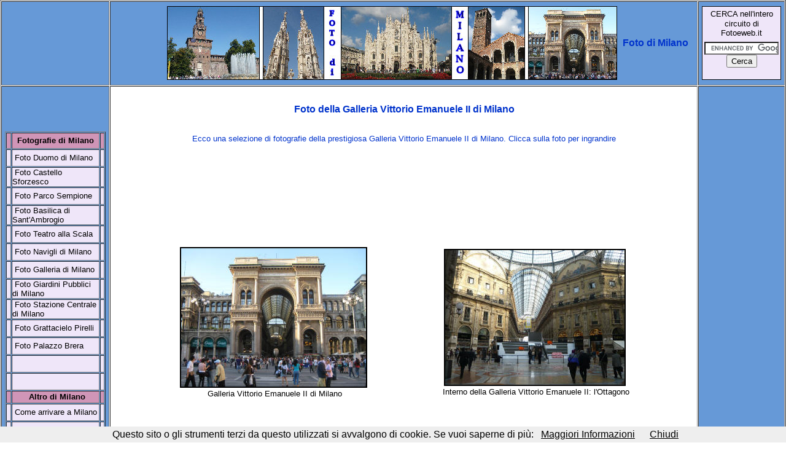

--- FILE ---
content_type: text/html
request_url: https://www.fotoeweb.it/Milano/Foto%20GalleriadiMilano.htm
body_size: 5070
content:
<html>

<head>
<meta http-equiv="Content-Language" content="it">
<meta http-equiv="Content-Type" content="text/html; charset=windows-1252">
<title>FOTO della GALLERIA VITTORIO EMANUELE II di MILANO</title>
<META NAME="Description" CONTENT="Fotografie della Galleria Vittorio Emanuele II di Milano e foto dei dintorni della Galleria.">
<META NAME="Keywords" CONTENT="Galleria Vittorio Emanuele II di Milano, Galleria Vittorio Emanuele II, Milano Galleria Vittorio Emanuele II, Galleria di Milano, foto galleria milano>
<meta name="robots" content="index, follow">
<meta name="GENERATOR" content="Microsoft FrontPage 5.0">
<meta name="ProgId" content="FrontPage.Editor.Document">
<base target="_top">
</head>


<body link="#000000" vlink="#000000" alink="#000000" topmargin="0" leftmargin="0" style="font-family: Arial; font-size: 10 pt" bgcolor="#FFFFFF">

<script src="/cookiechoices.js"></script>
<script>//<![CDATA[
 document.addEventListener('DOMContentLoaded', function(event) {
     cookieChoices.showCookieConsentBar('Questo sito o gli strumenti terzi da questo utilizzati si avvalgono di cookie. Se vuoi saperne di più: ',
         'Chiudi', 'Maggiori Informazioni',
                  'http://www.fotoeweb.it/cookiepolicy.htm');
   });
 //]]></script>

<table border="1" cellpadding="5" width="100%" id="AutoNumber1" height="890" cellspacing="1">
  <tr>
    <td width="15%" height="137" bgcolor="#6699D7">&nbsp;</td>
    <td width="75%" height="137" bgcolor="#6699D7">
    <table border="0" cellpadding="0" cellspacing="0" style="border-collapse: collapse" bordercolor="#111111" width="100%" id="AutoNumber3">
      <tr>
        <td width="33%">
        &nbsp;</td>
        <td width="33%">
    <a target="_top" href="index.htm">
    <img border="0" src="varie%20immagini/Logo%20di%20Milano.jpg" width="733" height="120"></a></td>
        <td width="34%">
        <p align="center"><b><font color="#0033CC">Foto di Milano</font></b></td>
      </tr>
    </table>
    </td>
    <td width="10%" height="137" bgcolor="#6699D7">
    <table border="1" cellpadding="0" cellspacing="0" style="border-collapse: collapse" bordercolor="#111111" width="100%" id="AutoNumber23">
      <tr>
        <td width="100%">
        <table border="0" cellpadding="3" cellspacing="1" style="border-collapse: collapse" bordercolor="#111111" width="100%" id="AutoNumber24">
          <tr>
                <td width="100%" height="35" align="center" bgcolor="#EFE6F9">
          <p align="center" style="margin-top: 1; margin-bottom: 1"><font size="2">
          CERCA nell'intero </font>
          <p align="center" style="margin-top: 1; margin-bottom: 1"><font size="2">
          circuito di Fotoeweb.it</font></td>
                </tr>
          <tr>
                <td width="100%" height="29" align="center" bgcolor="#EFE6F9">
                <form action="http://www.google.it/cse" id="cse-search-box" target="_blank">
  <div>
    <input type="hidden" name="cx" value="partner-pub-9643866785518724:t32wznju7cp" />
    <input type="hidden" name="ie" value="ISO-8859-1" />
    <p align="center">
    <input type="text" name="q" size="13" />
    <input type="submit" name="sa" value="Cerca" />
  </div>
</form>
<script type="text/javascript" src="http://www.google.it/cse/brand?form=cse-search-box&amp;lang=it"></script></td>
                </tr>
        </table>
        </td>
      </tr>
    </table>
    </td>
  </tr>
  <tr>
    <td width="11%" height="671" bgcolor="#6699D7" valign="top">
    &nbsp;<p>&nbsp;</p>
    <table border="1" cellpadding="0" cellspacing="1" width="100%" id="AutoNumber7">
      <tr>
          <td width="5%" height="26" bgcolor="#D095B7">&nbsp;</td>
          <td width="90%" height="26" bgcolor="#D095B7">
          <p align="center">
          <span style="font-weight: 700; background-color: #D095B7">
          <font size="2">
          <a target="_top" href="FotografiediMilano.htm" style="text-decoration: none">Fotografie di Milano</a></font></span></td>
          <td width="5%" height="26" bgcolor="#D095B7">&nbsp;</td>
        </tr>
      <tr>
          <td width="5%" height="28" bgcolor="#EFE6F9">&nbsp;</td>
          <td width="90%" height="28" bgcolor="#EFE6F9">
          <span style="background-color: #EFE6F9"><font size="2">&nbsp;<a target="_top" href="Foto%20Duomo%20Milano.htm" style="text-decoration: none">Foto 
           
          Duomo di Milano</a></font></span></td>
          <td width="5%" height="28" bgcolor="#EFE6F9">&nbsp;</td>
        </tr>
      <tr>
          <td width="5%" height="28" bgcolor="#EFE6F9">&nbsp;</td>
          <td width="90%" height="28" bgcolor="#EFE6F9"><font size="2">&nbsp;<a target="_top" href="Foto%20CastelloSforzesco.htm" style="text-decoration: none">Foto 
           
          Castello Sforzesco</a></font></td>
          <td width="5%" height="28" bgcolor="#EFE6F9">&nbsp;</td>
        </tr>
      <tr>
          <td width="5%" height="28" bgcolor="#EFE6F9">&nbsp;</td>
          <td width="90%" height="28" bgcolor="#EFE6F9"><font size="2">&nbsp;<a target="_top" href="Foto%20ParcoSempione.htm" style="text-decoration: none">Foto 
          Parco Sempione</a></font></td>
          <td width="5%" height="28" bgcolor="#EFE6F9">&nbsp;</td>
        </tr>
      <tr>
          <td width="5%" height="28" bgcolor="#EFE6F9">&nbsp;</td>
          <td width="90%" height="28" bgcolor="#EFE6F9"><font size="2">&nbsp;<a target="_top" href="Foto%20BasilicaSant'Ambrogio%20Milano.htm" style="text-decoration: none">Foto 
          Basilica di Sant'Ambrogio</a></font></td>
          <td width="5%" height="28" bgcolor="#EFE6F9">&nbsp;</td>
        </tr>
      <tr>
          <td width="5%" height="28" bgcolor="#EFE6F9">&nbsp;</td>
          <td width="90%" height="28" bgcolor="#EFE6F9"><font size="2">&nbsp;<a target="_top" href="Foto%20Teatro%20Scala%20Milano.htm" style="text-decoration: none">Foto 
          Teatro alla Scala</a></font></td>
          <td width="5%" height="28" bgcolor="#EFE6F9">&nbsp;</td>
        </tr>
      <tr>
          <td width="5%" height="28" bgcolor="#EFE6F9">&nbsp;</td>
          <td width="90%" height="28" bgcolor="#EFE6F9"><font size="2">&nbsp;<a target="_top" href="Foto%20NaviglidiMilano.htm" style="text-decoration: none">Foto 
          Navigli di Milano</a></font></td>
          <td width="5%" height="28" bgcolor="#EFE6F9">&nbsp;</td>
        </tr>
      <tr>
          <td width="5%" height="28" bgcolor="#EFE6F9">&nbsp;</td>
          <td width="90%" height="28" bgcolor="#EFE6F9"><font size="2">&nbsp;<a target="_top" href="Foto%20GalleriadiMilano.htm" style="text-decoration: none">Foto 
          Galleria di Milano</a></font></td>
          <td width="5%" height="28" bgcolor="#EFE6F9">&nbsp;</td>
        </tr>
      <tr>
          <td width="5%" height="28" bgcolor="#EFE6F9">&nbsp;</td>
          <td width="90%" height="28" bgcolor="#EFE6F9"><font size="2">&nbsp;<a target="_top" href="Foto%20GiardiniPubblicidiMilano.htm" style="text-decoration: none">Foto 
          Giardini Pubblici di Milano</a></font></td>
          <td width="5%" height="28" bgcolor="#EFE6F9">&nbsp;</td>
        </tr>
      <tr>
          <td width="5%" height="28" bgcolor="#EFE6F9">&nbsp;</td>
          <td width="90%" height="28" bgcolor="#EFE6F9"><font size="2">&nbsp;Foto 
          <a target="_top" href="StazioneCentralediMilano.htm" style="text-decoration: none">Stazione Centrale 
          di Milano</a></font></td>
          <td width="5%" height="28" bgcolor="#EFE6F9">&nbsp;</td>
        </tr>
      <tr>
          <td width="5%" height="28" bgcolor="#EFE6F9">&nbsp;</td>
          <td width="90%" height="28" bgcolor="#EFE6F9"><font size="2">&nbsp;Foto
          <a target="_top" href="GrattacieloPirelli.htm" style="text-decoration: none">
          Grattacielo Pirelli</a></font></td>
          <td width="5%" height="28" bgcolor="#EFE6F9">&nbsp;</td>
        </tr>
      <tr>
          <td width="5%" height="28" bgcolor="#EFE6F9">&nbsp;</td>
          <td width="90%" height="28" bgcolor="#EFE6F9"><font size="2">&nbsp;<a target="_top" href="Foto%20PalazzoBrera.htm" style="text-decoration: none">Foto 
          Palazzo Brera</a></font></td>
          <td width="5%" height="28" bgcolor="#EFE6F9">&nbsp;</td>
        </tr>
      <tr>
          <td width="5%" height="28" bgcolor="#EFE6F9">&nbsp;</td>
          <td width="90%" height="28" bgcolor="#EFE6F9">&nbsp;</td>
          <td width="5%" height="28" bgcolor="#EFE6F9">&nbsp;</td>
        </tr>
      <tr>
          <td width="5%" height="28" bgcolor="#EFE6F9">&nbsp;</td>
          <td width="90%" height="28" bgcolor="#EFE6F9">&nbsp;</td>
          <td width="5%" height="28" bgcolor="#EFE6F9">&nbsp;</td>
        </tr>
      <tr>
          <td width="5%" height="1" bgcolor="#D095B7">&nbsp;</td>
          <td width="90%" height="1" bgcolor="#D095B7">
          <p align="center"><font size="2">
          <span style="font-weight: 700; background-color: #D095B7">&nbsp;Altro 
          di Milano</span></font></td>
          <td width="5%" height="1" bgcolor="#D095B7">&nbsp;</td>
        </tr>
      <tr>
          <td width="5%" height="28" bgcolor="#EFE6F9">&nbsp;</td>
          <td width="90%" height="28" bgcolor="#EFE6F9"><font size="2">
          &nbsp;<a target="_top" href="ComeArrivareaMilano.htm" style="text-decoration: none">Come arrivare a Milano</a></font></td>
          <td width="5%" height="28" bgcolor="#EFE6F9">&nbsp;</td>
        </tr>
      <tr>
          <td width="5%" height="28" bgcolor="#EFE6F9">&nbsp;</td>
          <td width="90%" height="28" bgcolor="#EFE6F9"><font size="2">&nbsp;<a target="_top" href="B&BdiMilano.htm" style="text-decoration: none">B&amp;B 
          di Milano</a></font></td>
          <td width="5%" height="28" bgcolor="#EFE6F9">&nbsp;</td>
        </tr>
      <tr>
          <td width="5%" height="28" bgcolor="#EFE6F9">&nbsp;</td>
          <td width="90%" height="28" bgcolor="#EFE6F9"><font size="2">&nbsp;<a target="_top" href="RistorantidiMilano.htm" style="text-decoration: none">Ristoranti 
          di Milano</a></font></td>
          <td width="5%" height="28" bgcolor="#EFE6F9">&nbsp;</td>
        </tr>
      <tr>
          <td width="5%" height="28" bgcolor="#EFE6F9">&nbsp;</td>
          <td width="90%" height="28" bgcolor="#EFE6F9">&nbsp;</td>
          <td width="5%" height="28" bgcolor="#EFE6F9">&nbsp;</td>
        </tr>
      <tr>
          <td width="5%" height="1" bgcolor="#D095B7">&nbsp;</td>
          <td width="90%" height="1" bgcolor="#D095B7">
          <p align="center">&nbsp;</td>
          <td width="5%" height="1" bgcolor="#D095B7">&nbsp;</td>
        </tr>
      <tr>
          <td width="5%" height="28" bgcolor="#EFE6F9">&nbsp;</td>
          <td width="90%" height="28" bgcolor="#EFE6F9">&nbsp;<font size="2"><a target="_top" style="text-decoration: none" href="Contatti.htm">Contatti</a></font></td>
          <td width="5%" height="28" bgcolor="#EFE6F9">&nbsp;</td>
        </tr>
      <tr>
          <td width="5%" height="1" bgcolor="#D095B7">&nbsp;</td>
          <td width="90%" height="1" bgcolor="#D095B7">&nbsp;</td>
          <td width="5%" height="1" bgcolor="#D095B7">&nbsp;</td>
        </tr>
    </table>
    </td>
    <td width="78%" height="671" bgcolor="#FFFFFF">
    <table border="0" cellpadding="0" cellspacing="0" width="100%" id="AutoNumber2" style="border-collapse: collapse" bordercolor="#111111" height="1335">
      <tr>
        <td width="10%" height="65">&nbsp;</td>
        <td width="80%" height="65" colspan="3">
        <p align="center"><font color="#0033CC"><b>Foto della Galleria Vittorio 
        Emanuele II di Milano</b></font></td>
        <td width="10%" height="65">&nbsp;</td>
      </tr>
      <tr>
        <td width="10%" height="30"></td>
        <td width="80%" height="30" colspan="3">
        <p align="center"><font size="2" color="#0033CC">Ecco una selezione 
        di fotografie della prestigiosa Galleria Vittorio Emanuele II di Milano. Clicca sulla foto per ingrandire</font></td>
        <td width="10%" height="30"></td>
      </tr>
      <tr>
        <td width="10%" height="29">&nbsp;</td>
        <td width="35%" height="29">&nbsp;</td>
        <td width="10%" height="29">&nbsp;</td>
        <td width="35%" height="29">&nbsp;</td>
        <td width="10%" height="29">&nbsp;</td>
      </tr>
      <tr>
        <td width="10%" height="92">&nbsp;</td>
        <td width="80%" height="92" colspan="3">
        <table border="0" cellpadding="0" cellspacing="0" style="border-collapse: collapse" bordercolor="#111111" width="100%" id="AutoNumber8" height="55">
          <tr>
            <td width="2%" height="55" align="center">&nbsp;</td>
            <td width="96%" height="55" align="center">
            <p align="center"><script type="text/javascript"><!--
google_ad_client = "pub-9643866785518724";
/* Foto Milano 728x90, creato 28/01/11 */
google_ad_slot = "4995220900";
google_ad_width = 728;
google_ad_height = 90;
//-->
            </script>
<script type="text/javascript"
src="https://pagead2.googlesyndication.com/pagead/show_ads.js">
            </script></td>
            <td width="2%" height="55" align="center">&nbsp;</td>
          </tr>
        </table>
        </td>
        <td width="10%" height="92">&nbsp;</td>
      </tr>
      <tr>
        <td width="10%" height="40">&nbsp;</td>
        <td width="80%" height="40" colspan="3">&nbsp;</td>
        <td width="10%" height="40">&nbsp;</td>
      </tr>
      <tr>
        <td width="10%" height="36" align="center"></td>
        <td width="35%" height="36" align="center">
        <a href="GalleriaMilano/GalleriaVittorioEmanueleII%20Milano.htm">
        <img border="2" src="GalleriaMilano/GalleriaVittorioEmanueleIIdiMilano_small.jpg" xthumbnail-orig-image="GalleriaMilano/GalleriaVittorioEmanueleIIdiMilano.jpg" alt="Galleria_Vittorio_Emanuele_II_di_Milano" width="301" height="225"></a><p style="margin-top: 2">
        <font size="2">&nbsp;<a target="_top" href="GalleriaMilano/GalleriaVittorioEmanueleII%20Milano.htm" style="text-decoration: none">Galleria Vittorio Emanuele II di Milano</a></font></td>
        <td width="10%" height="36" align="center"></td>
        <td width="35%" height="36" align="center">
        <a href="GalleriaMilano/Ottagono%20Galleria%20di%20Milano.jpg">
        <img border="2" src="GalleriaMilano/Ottagono%20Galleria%20di%20Milano_small.jpg" xthumbnail-orig-image="GalleriaMilano/Ottagono Galleria di Milano.jpg" alt="Ottagono della Galleria di Milano" width="292" height="219"></a><p style="margin-top: 2">
        <font size="2">&nbsp;Interno della Galleria Vittorio Emanuele II: 
        l'Ottagono</font></td>
        <td width="10%" height="36" align="center"></td>
      </tr>
      <tr>
        <td width="10%" height="51" align="center">&nbsp;</td>
        <td width="35%" height="51" align="center">&nbsp;</td>
        <td width="10%" height="51" align="center">&nbsp;</td>
        <td width="35%" height="51" align="center">&nbsp;</td>
        <td width="10%" height="51" align="center">&nbsp;</td>
      </tr>
      <tr>
        <td width="10%" height="36" align="center"></td>
        <td width="35%" height="36" align="center">
        <a href="GalleriaMilano/GalleriadiMilano.jpg">
        <img border="2" src="GalleriaMilano/GalleriadiMilano_small.jpg" xthumbnail-orig-image="GalleriaMilano/GalleriadiMilano.jpg" alt="Galleria Vittorio Emanuele II e Piazza Duomo" width="300" height="226"></a><p style="margin-top: 2">
        <font size="2">&nbsp;Galleria Vittorio Emanuele II e Piazza Duomo</font></td>
        <td width="10%" height="36" align="center"></td>
        <td width="35%" height="36" align="center">
        <a href="GalleriaMilano/GalleriaVittorioEmanueleII.jpg">
        <img border="2" src="GalleriaMilano/GalleriaVittorioEmanueleII_small.jpg" xthumbnail-orig-image="GalleriaMilano/GalleriaVittorioEmanueleII.jpg" alt="Galleria_Vittorio_Emanuele_II" width="304" height="227"></a><p style="margin-top: 2">
        <font size="2">&nbsp;Ingresso della Galleria da Piazza Duomo</font></td>
        <td width="10%" height="36" align="center"></td>
      </tr>
      <tr>
        <td width="10%" height="51" align="center">&nbsp;</td>
        <td width="35%" height="51" align="center">&nbsp;</td>
        <td width="10%" height="51" align="center">&nbsp;</td>
        <td width="35%" height="51" align="center">&nbsp;</td>
        <td width="10%" height="51" align="center">&nbsp;</td>
      </tr>
      <tr>
        <td width="10%" height="36" align="center"></td>
        <td width="35%" height="36" align="center">
        <a href="GalleriaMilano/Foto%20Galleria%20Vittorio%20Emanuele%20II%20di%20Milano.jpg">
        <img border="2" src="GalleriaMilano/Foto%20Galleria%20Vittorio%20Emanuele%20II%20di%20Milano_small.jpg" xthumbnail-orig-image="GalleriaMilano/Foto Galleria Vittorio Emanuele II di Milano.jpg" alt="Foto Galleria Vittorio Emanuele II di Milano" width="199" height="255"></a><p style="margin-top: 2">
        <font size="2">&nbsp; Interno della Galleria Vittorio Emanuele II</font></td>
        <td width="10%" height="36" align="center"></td>
        <td width="35%" height="36" align="center">
        <a href="GalleriaMilano/Fotografia%20interno%20Galleria%20di%20Milano%20di%20sera.jpg">
        <img border="2" src="GalleriaMilano/Fotografia%20interno%20Galleria%20di%20Milano%20di%20sera_small.jpg" xthumbnail-orig-image="GalleriaMilano/Fotografia interno Galleria di Milano di sera.jpg" alt="Interno della Galleria di Milano di sera" width="197" height="257"></a><p style="margin-top: 2">
        <font size="2">&nbsp; Galleria Vittorio Emanuele II di sera</font></td>
        <td width="10%" height="36" align="center"></td>
      </tr>
      <tr>
        <td width="10%" height="40" align="center">&nbsp;</td>
        <td width="35%" height="40" align="center">&nbsp;</td>
        <td width="10%" height="40" align="center">&nbsp;</td>
        <td width="35%" height="40" align="center">&nbsp;</td>
        <td width="10%" height="40" align="center">&nbsp;</td>
      </tr>
      <tr>
        <td width="10%" height="116">&nbsp;</td>
        <td width="80%" height="116" colspan="3">
        <table border="0" cellpadding="0" cellspacing="0" style="border-collapse: collapse" bordercolor="#111111" width="100%" id="AutoNumber8" height="55">
          <tr>
            <td width="2%" height="55" align="center">&nbsp;</td>
            <td width="96%" height="55" align="center">
            <p align="center"><script type="text/javascript"><!--
google_ad_client = "pub-9643866785518724";
/* Foto Milano 728x90, creato 28/01/11 */
google_ad_slot = "4995220900";
google_ad_width = 728;
google_ad_height = 90;
//-->
            </script>
<script type="text/javascript"
src="https://pagead2.googlesyndication.com/pagead/show_ads.js">
            </script></td>
            <td width="2%" height="55" align="center">&nbsp;</td>
          </tr>
        </table>
        </td>
        <td width="10%" height="116">&nbsp;</td>
      </tr>
      <tr>
        <td width="10%" height="29">&nbsp;</td>
        <td width="35%" height="29">&nbsp;</td>
        <td width="10%" height="29">&nbsp;</td>
        <td width="35%" height="29">&nbsp;</td>
        <td width="10%" height="29">&nbsp;</td>
      </tr>
      <tr>
        <td width="10%" height="163">&nbsp;</td>
        <td width="80%" height="163" colspan="3">
        <table border="0" cellpadding="2" cellspacing="1" style="border-collapse: collapse" bordercolor="#111111" width="100%" id="AutoNumber10">
          <tr>
            <td width="5%" align="justify">&nbsp;</td>
            <td width="90%" align="justify"><font size="2">La 
            <a target="_top" href="GalleriaMilano/GalleriaVittorioEmanueleII%20Milano.htm" style="text-decoration: none">Galleria Vittorio 
            Emanuele II di Milano</a> è un passaggio coperto che collega 
            <a target="_top" href="TeatroAllaScala/PiazzadellaScala.htm" style="text-decoration: none">piazza 
            della Scala</a> e piazza 
            <a target="_top" href="DuomodiMilano/DuomodiMilano.htm" style="text-decoration: none">Duomo 
            di Milano</a>. Fu progettata dall'architetto Giuseppe Mengoni e realizzata a partire dal 1865. In Galleria Vittorio 
            Emanuele II hanno sede numerosi negozi di marchi prestigiosi, oltre 
            a famosi caffè, ristoranti. È considerata, con Via Montenapoleone e 
            Via della Spiga, una delle sedi dello shopping di lusso meneghino. 
            Negli anni sessanta la Galleria è stata interessata da un restauro 
            che ha portato al rifacimento della pavimentazione. Da qualche anno 
            l'Ottagono, considerato il salotto della città, è usato dal comune 
            di Milano per varie manifestazioni e presentazioni.<br>
&nbsp;</font></td>
            <td width="5%">&nbsp;</td>
          </tr>
        </table>
        </td>
        <td width="10%" height="163">&nbsp;</td>
      </tr>
      <tr>
        <td width="10%" height="29">&nbsp;</td>
        <td width="35%" height="29">&nbsp;</td>
        <td width="10%" height="29">&nbsp;</td>
        <td width="35%" height="29">&nbsp;</td>
        <td width="10%" height="29">&nbsp;</td>
      </tr>
      <tr>
        <td width="10%" height="116">&nbsp;</td>
        <td width="80%" height="116" colspan="3">
        <table border="0" cellpadding="0" cellspacing="0" style="border-collapse: collapse" bordercolor="#111111" width="100%" id="AutoNumber8" height="55">
          <tr>
            <td width="2%" height="55" align="center">&nbsp;</td>
            <td width="96%" height="55" align="center">
            <p align="center"><script type="text/javascript"><!--
google_ad_client = "pub-9643866785518724";
/* Foto Milano 728x90, creato 28/01/11 */
google_ad_slot = "4995220900";
google_ad_width = 728;
google_ad_height = 90;
//-->
            </script>
<script type="text/javascript"
src="https://pagead2.googlesyndication.com/pagead/show_ads.js">
            </script></td>
            <td width="2%" height="55" align="center">&nbsp;</td>
          </tr>
        </table>
        </td>
        <td width="10%" height="116">&nbsp;</td>
      </tr>
      <tr>
        <td width="10%" height="37">&nbsp;</td>
        <td width="35%" height="37">&nbsp;</td>
        <td width="10%" height="37">&nbsp;</td>
        <td width="35%" height="37">&nbsp;</td>
        <td width="10%" height="37">&nbsp;</td>
      </tr>
      </table>
    </td>
    <td width="11%" height="671" bgcolor="#6699D7">&nbsp;</td>
  </tr>
  <tr>
    <td width="15%" height="153" bgcolor="#6699D7">
    <table border="0" cellpadding="0" cellspacing="0" style="border-collapse: collapse" bordercolor="#111111" width="100%" id="AutoNumber6">
      <tr>
        <td width="33%">&nbsp;</td>
        <td width="33%">
<!-- Inizio Codice ShinyStat -->
<script type="text/javascript" src="https://codice.shinystat.com/cgi-bin/getcod.cgi?USER=fotops"></script>
<noscript>
<a href="http://www.shinystat.com/it/" target="_top">
<img src="https://www.shinystat.com/cgi-bin/shinystat.cgi?USER=fotops" alt="Utenti online" style="border:0px" /></a></noscript>
<!-- Fine Codice ShinyStat --> 
</td>
        <td width="34%">&nbsp;</td>
      </tr>
    </table>
    </td>
    <td width="75%" height="153" bgcolor="#6699D7">
    <table border="0" cellpadding="0" cellspacing="0" style="border-collapse: collapse" bordercolor="#111111" width="100%" id="AutoNumber4" height="176">
      <tr>
        <td width="10%" height="26">&nbsp;</td>
        <td width="80%" height="26">
        <p align="center"><font size="2">Cerca le foto di Milano che ti 
        interessano oppure quelle di un'altra città italiana all'interno 
        dell'intero circuito di Fotoeweb.it</font></td>
        <td width="10%" height="26">&nbsp;</td>
      </tr>
      <tr>
        <td width="10%" height="32">&nbsp;</td>
        <td width="80%" height="32">
        <table border="0" cellpadding="0" cellspacing="0" style="border-collapse: collapse" bordercolor="#111111" width="100%" id="AutoNumber5">
          <tr>
        <td width="22%" height="32" align="center">&nbsp;</td>
        <td width="54%" height="32" align="center">
        <p align="center"><form action="https://www.google.it/cse" id="cse-search-box">
  <div>
    <input type="hidden" name="cx" value="partner-pub-9643866785518724:6wg4dj4h51o" />
    <input type="hidden" name="ie" value="windows-1252" />
    <input type="text" name="q" size="31" />
    <input type="submit" name="sa" value="Cerca" />
  </div>
</form>
<script type="text/javascript" src="https://www.google.com/coop/cse/brand?form=cse-search-box&amp;lang=it"></script></td>
        <td width="24%" height="32" align="center">&nbsp;</td>
          </tr>
        </table>
        </td>
        <td width="10%" height="32">&nbsp;</td>
      </tr>
      <tr>
        <td width="10%" height="26">&nbsp;</td>
        <td width="80%" height="26">
        &nbsp;</td>
        <td width="10%" height="26">&nbsp;</td>
      </tr>
      <tr>
        <td width="10%" height="40">&nbsp;</td>
        <td width="80%" height="40">
        <p align="center">
            <font size="2">Tutte le foto inserite nel presente sito su Milano sono state 
            scattate da De Maio Agostino. Nel caso di pubblicazioni chiederne 
            l'autorizzazione gratuita (vedere la procedura indicata nella 
            sezione &quot;<a target="_top" style="text-decoration: none" href="Contatti.htm">Contatti</a>&quot;). </font></td>
        <td width="10%" height="40">&nbsp;</td>
      </tr>
      <tr>
        <td width="10%" height="26">&nbsp;</td>
        <td width="80%" height="26">
        &nbsp;</td>
        <td width="10%" height="26">&nbsp;</td>
      </tr>
      <tr>
        <td width="10%" height="26">&nbsp;</td>
        <td width="80%" height="26">
        &nbsp;</td>
        <td width="10%" height="26">&nbsp;</td>
      </tr>
      </table>
    </td>
    <td width="10%" height="153" bgcolor="#6699D7">&nbsp;</td>
  </tr>
</table>

<script type="text/javascript">
var gaJsHost = (("https:" == document.location.protocol) ? "https://ssl." : "http://www.");
document.write(unescape("%3Cscript src='" + gaJsHost + "google-analytics.com/ga.js' type='text/javascript'%3E%3C/script%3E"));
</script>
<script type="text/javascript">
try {
var pageTracker = _gat._getTracker("UA-8844172-1");
pageTracker._trackPageview();
} catch(err) {}</script>

<table border="0" cellpadding="0" cellspacing="0" style="border-collapse: collapse" bordercolor="#111111" width="100%" id="AutoNumber11">
  <tr>
        <td width="100%" height="499">
        <p align="center" style="margin-bottom: 16; margin-top:33"><font size="2">- Altre foto 
        presenti nel nostro sito generale 
        <a target="_blank" href="http://www.fotoeweb.it/" style="text-decoration: none">Fotoeweb.it</a> -</font></p>
        <table border="0" cellspacing="0" style="border-collapse: collapse" bordercolor="#111111" width="100%" id="AutoNumber21">
          <tr>
            <td width="22%">&nbsp;</td>
            <td width="68%">
            <table border="1" cellspacing="0" style="border-collapse: collapse" bordercolor="#111111" width="87%" id="AutoNumber22" cellpadding="3">
              <tr>
                <td width="100%" height="35" bgcolor="#6699D7"><font size="2">
                <a target="_blank" style="font-weight: 700" href="http://www.fotoeweb.it/Cortina_d'Ampezzo/">Foto  Cortina d'Ampezzo</a>: 
                fotografie delle Dolomiti con Cortina d'Ampezzo, Dobbiaco, 
                Brunico, e le belle Cime di Lavaredo.</font></td>
              </tr>
              <tr>
                <td width="100%" height="35" bgcolor="#D095B7"><font size="2">
                <a target="_blank" style="font-weight: 700" href="http://www.fotoeweb.it/moena/">Foto  Moena</a>: 
                le fotografie della Valle di Fassa con Moena, Canazei e 
                Dolomiti.</font></td>
              </tr>
              <tr>
                <td width="100%" height="35" bgcolor="#6699D7"><font size="2">
                <u><b><a target="_blank" href="http://www.fotoeweb.it/roma/">
                Foto Roma</a></b></u>: foto della cosiddetta città eterna come 
                il Colosseo, Villa Borghese, Altare della Patria e delle tante 
                piazze di Roma.</font></td>
              </tr>
              <tr>
                <td width="100%" height="35" bgcolor="#D095B7"><font size="2">
                <u><b>
                <a target="_blank" href="http://www.fotoeweb.it/benevento/">Foto 
                Benevento</a></b></u>: fotografie del Sannio in Campania e del 
                centro storico di Benevento.</font></td>
              </tr>
              <tr>
                <td width="100%" height="35" bgcolor="#6699D7"><font size="2">
                <a target="_blank" style="font-weight: 700" href="http://www.fotoeweb.it/sorrentina/">
                Foto Penisola Sorrentina</a>: foto della penisola sorrentina, 
                della 
                <a target="_blank" href="http://www.fotoeweb.it/sorrentina/Costiera_Amalfitana.htm" style="text-decoration: none">costiera amalfitana</a>, delle isole Capri, Ischia, Procida.</font></td>
              </tr>
              <tr>
                <td width="100%" height="35" bgcolor="#D095B7"><font size="2">
                <a target="_blank" style="font-weight: 700" href="http://www.fotoeweb.it/cilento/">Foto  Cilento</a>: 
                fotografie di Vallo di Diano e della costa cilentana come 
                Agropoli, Palinuro, Camerota, Castellabate, Paestum.</font></td>
              </tr>
              <tr>
                <td width="100%" height="35" bgcolor="#6699D7"><font size="2">
                <a target="_blank" style="font-weight: 700" href="http://www.fotoeweb.it/firenze/">
                Foto Firenze</a>: le fotografie di diverse città della Toscana 
                come Firenze, Siena, Lucca, Pisa, Arezzo.</font></td>
              </tr>
              <tr>
                <td width="100%" height="35" bgcolor="#D095B7"><font size="2">
                <a target="_blank" style="font-weight: 700" href="http://www.fotoeweb.it/isoladelba/">Foto  Isola d'Elba</a>: 
                fotografie della terza isola per grandezza dell'Italia in 
                provincia di Livorno.</font></td>
              </tr>
              <tr>
                <td width="100%" height="35" bgcolor="#6699D7"><font size="2">
                <a target="_blank" style="font-weight: 700" href="http://www.fotoeweb.it/umbria/">Foto  Umbria</a>: 
                foto di Perugia, Terni, Assisi, Orvieto, Spoleto, Todi, Foligno, 
                e delle famose Cascate delle Marmore.</font></td>
              </tr>
              <tr>
                <td width="100%" height="35" bgcolor="#D095B7"><b><font size="2">
                <a target="_blank" href="http://www.fotoeweb.it/Rimini/">Foto 
                Rimini</a></font></b><font size="2">: fotografie della riviera 
                romagnola e di città come Rimini, Riccione e Cattolica.</font></td>
              </tr>
              <tr>
                <td width="100%" height="35" bgcolor="#6699D7"><font size="2">
                <a target="_blank" style="font-weight: 700" href="http://www.fotoeweb.it/PesaroUrbino/">Foto 
                Pesaro e Urbino</a>: fotografie della Marche di città come 
                Pesaro, Urbino e del borgo medievale di Gradara.</font></td>
              </tr>
              <tr>
                <td width="100%" height="35" bgcolor="#D095B7"><font size="2">
                <a target="_blank" style="font-weight: 700" href="http://www.fotoeweb.it/sanmarino/">Foto  Repubblica di San Marino</a>: 
                foto del piccolo stato all'interno dell'Italia come Monte Titano 
                e dei castelli di San Marino.</font></td>
              </tr>
              <tr>
                <td width="100%" height="35" bgcolor="#6699D7"><font size="2">
                <a target="_blank" style="font-weight: 700" href="http://www.fotoeweb.it/venezia/">Foto 
                Venezia</a>: foto della bellissima Venezia e di altre città del 
                Veneto come Padova, Treviso e Vicenza.</font></td>
              </tr>
              <tr>
                <td width="100%" height="35" bgcolor="#D095B7"><font size="2">
                <a target="_blank" style="font-weight: 700" href="http://www.fotoeweb.it/abruzzo/">Foto  Abruzzo</a>: 
                fotografie di Pescasseroli, Scanno, Barrea e del Parco nazionale 
                d'Abruzzo.</font></td>
              </tr>
              <tr>
                <td width="100%" height="35" bgcolor="#6699D7"><font size="2">
                <a target="_blank" style="font-weight: 700" href="http://www.fotoeweb.it/Maratea/">
                Foto Maratea</a>: fotografie della costa tirrenica della 
                Basilicata.</font></td>
              </tr>
              <tr>
                <td width="100%" height="35" bgcolor="#D095B7"><font size="2">
                <a target="_blank" style="font-weight: 700" href="http://www.fotoeweb.it/SassidiMatera/">Foto  Sassi di Matera</a>: 
                foto del centro storico di Matera e dei famosi suoi famosi 
                Sassi.</font></td>
              </tr>
              <tr>
                <td width="100%" height="35" bgcolor="#6699D7"><font size="2">
                <a target="_blank" style="font-weight: 700" href="http://www.fotoeweb.it/Alberobello/">Foto 
                Trulli Alberobello</a>: fotografie del centro storico di 
                Alberobello e dei suoi caratteristici Trulli.</font></td>
              </tr>
              <tr>
                <td width="100%" height="35" bgcolor="#D095B7"><font size="2">
                <a target="_blank" style="font-weight: 700" href="http://www.fotoeweb.it/montecarlo/">
                Foto Montecarlo</a>: fotografie della costa azzurra.</font></td>
              </tr>
            </table>
            </td>
            <td width="10%">&nbsp;</td>
          </tr>
        </table>
        </td>
          </tr>
</table>

<p>&nbsp;</p>

</body>

</html>

--- FILE ---
content_type: text/html; charset=utf-8
request_url: https://www.google.com/recaptcha/api2/aframe
body_size: 118
content:
<!DOCTYPE HTML><html><head><meta http-equiv="content-type" content="text/html; charset=UTF-8"></head><body><script nonce="0xuCPc91OepjuRVlIAve7w">/** Anti-fraud and anti-abuse applications only. See google.com/recaptcha */ try{var clients={'sodar':'https://pagead2.googlesyndication.com/pagead/sodar?'};window.addEventListener("message",function(a){try{if(a.source===window.parent){var b=JSON.parse(a.data);var c=clients[b['id']];if(c){var d=document.createElement('img');d.src=c+b['params']+'&rc='+(localStorage.getItem("rc::a")?sessionStorage.getItem("rc::b"):"");window.document.body.appendChild(d);sessionStorage.setItem("rc::e",parseInt(sessionStorage.getItem("rc::e")||0)+1);localStorage.setItem("rc::h",'1769024046337');}}}catch(b){}});window.parent.postMessage("_grecaptcha_ready", "*");}catch(b){}</script></body></html>